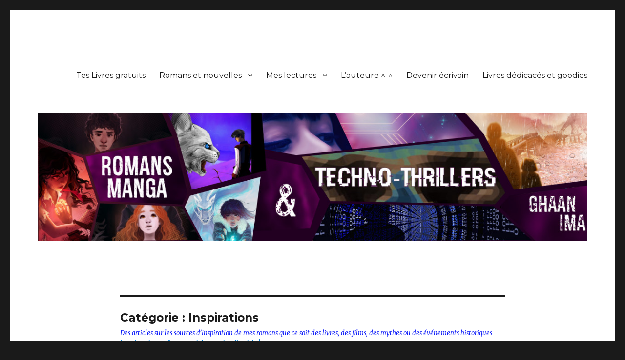

--- FILE ---
content_type: application/javascript
request_url: https://prism.app-us1.com/?a=253776639&u=https%3A%2F%2Fghaanima.com%2Fcategory%2Flectures%2Finspirations
body_size: 125
content:
window.visitorGlobalObject=window.visitorGlobalObject||window.prismGlobalObject;window.visitorGlobalObject.setVisitorId('16cbe3c2-1803-495c-9adb-ffd518d23d82', '253776639');window.visitorGlobalObject.setWhitelistedServices('tracking', '253776639');